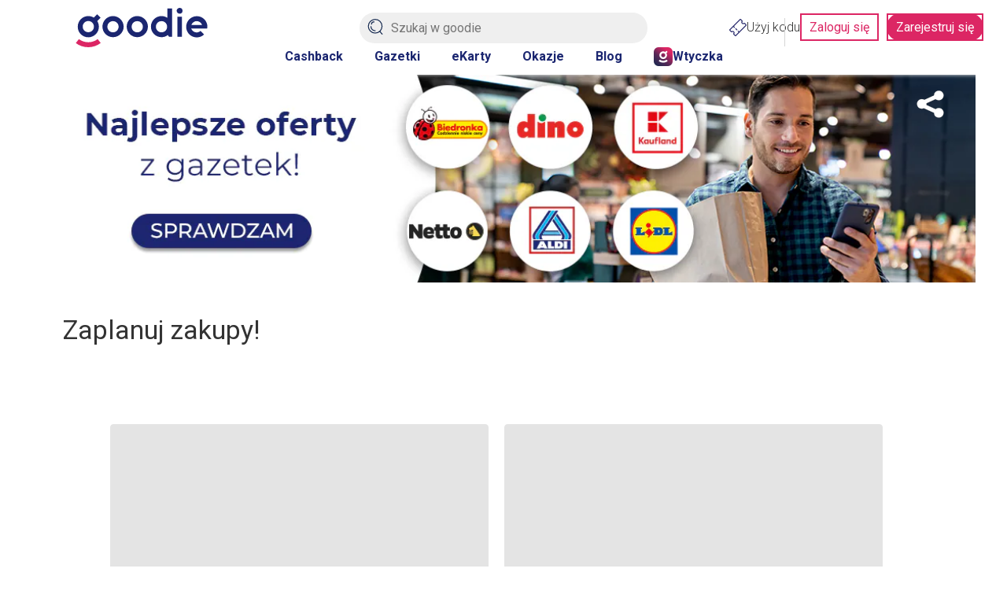

--- FILE ---
content_type: text/html; charset=utf-8
request_url: https://goodie.pl/kategoria/3755b8fe-af68-42a3-9eed-75bf8154e32f
body_size: 16968
content:

<!DOCTYPE html>
<html lang="pl" prefix="og: http://ogp.me/ns# fb: http://ogp.me/ns/fb#">
<head>
    <link href="https://fonts.googleapis.com/css2?family=Roboto:ital,wdth,wght@0,75..100,100..900;1,75..100,100..900&display=swap" rel="stylesheet" crossorigin="anonymous" nonce="YoX5vLnmLZoIp2ixEJqZp6B97eEvZPIltuMCs5G2DNY=">
    <link rel="preconnect" crossorigin href="//images.goodie.pl">
    <link rel="preconnect" crossorigin href="//assets.goodie.pl">
    <script nomodule>if (window.location.href.indexOf("/przegladarka/nieobslugiwana") < 0) window.location.href = "/przegladarka/nieobslugiwana";</script>
    <script type="text/javascript" nonce="YoX5vLnmLZoIp2ixEJqZp6B97eEvZPIltuMCs5G2DNY=">(function(){function i(e){if(!window.frames[e]){if(document.body&&document.body.firstChild){var t=document.body;var n=document.createElement("iframe");n.style.display="none";n.name=e;n.title=e;t.insertBefore(n,t.firstChild)}else{setTimeout(function(){i(e)},5)}}}function e(n,o,r,f,s){function e(e,t,n,i){if(typeof n!=="function"){return}if(!window[o]){window[o]=[]}var a=false;if(s){a=s(e,i,n)}if(!a){window[o].push({command:e,version:t,callback:n,parameter:i})}}e.stub=true;e.stubVersion=2;function t(i){if(!window[n]||window[n].stub!==true){return}if(!i.data){return}var a=typeof i.data==="string";var e;try{e=a?JSON.parse(i.data):i.data}catch(t){return}if(e[r]){var o=e[r];window[n](o.command,o.version,function(e,t){var n={};n[f]={returnValue:e,success:t,callId:o.callId};if(i.source){i.source.postMessage(a?JSON.stringify(n):n,"*")}},o.parameter)}}if(typeof window[n]!=="function"){window[n]=e;if(window.addEventListener){window.addEventListener("message",t,false)}else{window.attachEvent("onmessage",t)}}}e("__tcfapi","__tcfapiBuffer","__tcfapiCall","__tcfapiReturn");i("__tcfapiLocator")})();</script>
    <script type="text/javascript" nonce="YoX5vLnmLZoIp2ixEJqZp6B97eEvZPIltuMCs5G2DNY=">(function () { (function (e, i, o) { var n = document.createElement("link"); n.rel = "preconnect"; n.as = "script"; var t = document.createElement("link"); t.rel = "dns-prefetch"; t.as = "script"; var r = document.createElement("script"); r.id = "spcloader"; r.type = "text/javascript"; r.nonce = 'YoX5vLnmLZoIp2ixEJqZp6B97eEvZPIltuMCs5G2DNY='; r["async"] = true; r.charset = "utf-8"; window.didomiConfig = window.didomiConfig || {}; window.didomiConfig.sdkPath = window.didomiConfig.sdkPath || o || "https://sdk.privacy-center.org/"; const d = window.didomiConfig.sdkPath; var a = d + e + "/loader.js?target_type=notice&target=" + i; if (window.didomiConfig && window.didomiConfig.user) { var c = window.didomiConfig.user; var s = c.country; var f = c.region; if (s) { a = a + "&country=" + s; if (f) { a = a + "&region=" + f } } } n.href = d; t.href = d; r.src = a;  var m = document.getElementsByTagName("script")[0]; m.parentNode.insertBefore(n, m); m.parentNode.insertBefore(t, m); m.parentNode.insertBefore(r, m) })('d2bc098f-ed60-4934-8875-2b0c239ea7df', '2reA3XAU') })();</script>
        <script nonce="YoX5vLnmLZoIp2ixEJqZp6B97eEvZPIltuMCs5G2DNY=">
        window.dataLayer = window.dataLayer || []; window.googletag = window.googletag || {}; googletag.cmd = googletag.cmd || []; googletag.cmd.push(function () { googletag.pubads().setForceSafeFrame(true); }); function gtag() { dataLayer.push(arguments); };
        gtag("set", { user_id: document.cookie.split('; ').find(function (row) { return row.startsWith('userId='); }).split('=')[1] });
        (function (w, d, s, l, i) { w[l] = w[l] || []; w[l].push({ 'gtm.start': new Date().getTime(), event: 'gtm.js' }); var f = d.getElementsByTagName(s)[0], j = d.createElement(s), dl = l != 'dataLayer' ? '&l=' + l : ''; j.async = true; j.src = 'https://www.googletagmanager.com/gtm.js?id=' + i + dl; var n = d.querySelector('[nonce]'); n && j.setAttribute('nonce', n.nonce || n.getAttribute('nonce')); f.parentNode.insertBefore(j, f); })(window, document, 'script', 'dataLayer', 'GTM-577Z5W8');
    </script>
    <link crossorigin="anonymous" async href="https://goodie.pl/dist/assets.bce46876379063dd55c3.css" nonce="YoX5vLnmLZoIp2ixEJqZp6B97eEvZPIltuMCs5G2DNY=" rel="stylesheet" type="text/css">
    <link crossorigin="anonymous" async href="https://goodie.pl/dist/MomentDetails.792728b7799544c1f806.css" nonce="YoX5vLnmLZoIp2ixEJqZp6B97eEvZPIltuMCs5G2DNY=" rel="stylesheet" type="text/css">
    <meta http-equiv="Content-Type" content="text/html; charset=utf-8">
    <meta name="viewport" content="width=device-width, initial-scale=1.0, user-scalable=no">
    <title>Wyprzedaże, kody, promocje i pomysły na prezenty na goodie</title>
    <meta property="og:url" content="https://goodie.pl/kategoria/3755b8fe-af68-42a3-9eed-75bf8154e32f?name=zaplanuj-zakupy">
    <meta property="og:title" content="Wyprzedaże, kody, promocje i pomysły na prezenty na goodie">
    <meta name="twitter:title" content="Wyprzedaże, kody, promocje i pomysły na prezenty na goodie">
    <meta property="og:description" content="Zaplanuj zakupy!: ">
    <meta name="twitter:description" content="Zaplanuj zakupy!: ">
    <meta name="description" content="Zaplanuj zakupy!: ">
    <meta property="og:image" content="https://images.goodie.pl/v3/L2V2ZW50cy1waWN0dXJlcy81MmZjMjAzNC1iOWZmLTRkY2YtYjA3MS02ZGYyYmI4MDBjMjIvMmJlMzVjNDQtOGYyNC00OTdmLWJlMTEtMTRjMjI3MmM4YjhiLmpwZWc">
    <meta name="og:image:secure_url" content="https://images.goodie.pl/v3/L2V2ZW50cy1waWN0dXJlcy81MmZjMjAzNC1iOWZmLTRkY2YtYjA3MS02ZGYyYmI4MDBjMjIvMmJlMzVjNDQtOGYyNC00OTdmLWJlMTEtMTRjMjI3MmM4YjhiLmpwZWc">
    <meta name="twitter:image" content="https://images.goodie.pl/v3/L2V2ZW50cy1waWN0dXJlcy81MmZjMjAzNC1iOWZmLTRkY2YtYjA3MS02ZGYyYmI4MDBjMjIvMmJlMzVjNDQtOGYyNC00OTdmLWJlMTEtMTRjMjI3MmM4YjhiLmpwZWc">
    <link rel="canonical" href="https://goodie.pl/kategoria/3755b8fe-af68-42a3-9eed-75bf8154e32f?name=zaplanuj-zakupy">
    <meta property="og:site_name" content="goodie.pl - zniżki i gazetki">
    <meta property="og:type" content="product.group">
    <meta property="og:locale" content="pl_PL">
    <meta property="fb:app_id" content="910833405714584">
    <meta name="twitter:site" content="https://www.twitter.com/bankmillennium_">
    <meta name="twitter:card" content="summary_large_image">
    <meta name="verification" content="cb8975e9e7b95ab3c855f49ef61fe48a">
    <meta name="OMG-Verify-V1" content="1171747-78c7ce5e-2c48-47fd-93de-6a14689a8245">
    <meta name="apple-itunes-app" content="app-id=1173816688">
    <link rel="chrome-webstore-item">
    
    <meta name="theme-color" content="#1B2670">
    <link rel="icon" href="https://goodie.pl/favicon.ico">
    <link rel="manifest" href="/manifest.webmanifest">
    <meta name="mobile-web-app-capable" content="yes">

    <link rel="apple-touch-icon" href="https://goodie.pl/favicon.ico">
    <meta name="apple-mobile-web-app-title" content="goodie.pl">
    <meta name="facebook-domain-verification" content="n9tklth5jh8eumb88t2lrv20ezacg9">
    <script type="application/ld+json" nonce="YoX5vLnmLZoIp2ixEJqZp6B97eEvZPIltuMCs5G2DNY=">
        {"@context": "http://schema.org",
        "@type": "WebSite",
        "url": "https://goodie.pl/kategoria/3755b8fe-af68-42a3-9eed-75bf8154e32f",
        "name": "Goodie.pl",
        "logo": "https://images.goodie.pl/assets/GoodieLogo.png",
        "sameAs": [
        "https://www.facebook.com/GoodiePolska/",
        "https://www.instagram.com/goodie.pl/",
        "https://pl.linkedin.com/company/goodie.pl",
        "https://www.youtube.com/channel/UCJZWVdMU6nihDFH62AOLOdg"
        ]}
    </script>
</head>
<body>
    <main id="main-container"><svg display="none"><symbol id="svgflame" viewBox="0 0 36 36"><circle fill="#dc2664" cx="18" cy="18" r="17"></circle><path fill="#fff" d="M15.98,7.18c.12,2.3-.57,3.65-2.07,6.46-.66,1.24-1.47,2.78-2.44,4.82-1.73,3.5-.93,7.72,1.96,10.34-1.73-7.88,3.43-10.93,3.49-10.96.14-.08.31-.08.45,0,.14.08.21.24.19.4-.15,2.7.55,5.38,1.98,7.67.84-.42,1.64-.91,2.4-1.47.13-.09.31-.11.45-.03.14.08.24.22.25.39-.09,1.33-.3,2.64-.63,3.93,1.57-1.62,2.71-3.61,3.29-5.8.43-2.43,0-4.93-1.19-7.08-.19,2.66-1.25,5.18-3.01,7.17-.16.17-.43.18-.6.03h0c-.17-.16-.2-.42-.05-.6.08-.09.14-.19.19-.29.29-.59.93-2.41.57-6.88-.36-3.37-2.28-6.38-5.19-8.11h-.02v.02Z"></path></symbol><symbol id="heartBorderSymbol" viewBox="0 0 24 24" stroke="currentColor" stroke-width="2" stroke-linecap="round" stroke-linejoin="round"><path d="M19 14c1.49-1.46 3-3.21 3-5.5A5.5 5.5 0 0 0 16.5 3c-1.76 0-3 .5-4.5 2-1.5-1.5-2.74-2-4.5-2A5.5 5.5 0 0 0 2 8.5c0 2.3 1.5 4.05 3 5.5l7 7Z"></path> </symbol><symbol id="likecounter" viewBox="0 0 22.48 21.77"><path d="M21.087 7.446a3.906 3.906 0 00-2.536-.945h-3.226V4.492A4.371 4.371 0 0013.712.734 4.828 4.828 0 009.755.209a1.631 1.631 0 00-1.142 1.555v3.523a2.371 2.371 0 01-1.149 1.97 5.227 5.227 0 01-1.02.564 2.4 2.4 0 00-1.3-.381H2.399a2.4 2.4 0 00-2.4 2.4v9.008a2.4 2.4 0 002.4 2.4h2.757a2.34 2.34 0 00.86-.16 3.91 3.91 0 002.211.685h8.629a4.872 4.872 0 002.728-.76 4.063 4.063 0 001.732-2.94l1.113-6.924a4.031 4.031 0 00-1.342-3.703zM2.4 19.423a.575.575 0 01-.576-.576V9.839a.578.578 0 01.576-.578h2.745a.559.559 0 01.265.068l-.2 10.075c-.017 0-.032.019-.051.019zm18.232-8.566l-1.12 6.953a2.278 2.278 0 01-.945 1.688 3.063 3.063 0 01-1.71.449H8.228a2.082 2.082 0 01-1.2-.425l.2-10.058a7.088 7.088 0 001.295-.729 4.176 4.176 0 001.909-3.45l-.131-3.34a2.98 2.98 0 012.33.255 2.679 2.679 0 01.87 2.291v3.831h5.048a2.079 2.079 0 011.351.508 2.2 2.2 0 01.73 2.027z"></path></symbol><symbol id="lksmbl" viewBox="0 0 50 47.24"><path d="M50 22.53v.07L47.1 41c-.51 4-3.23 6.23-7.66 6.23H18a6.12 6.12 0 0 1-3-.73V19.16c2.5-1.07 7.36-3.89 7.36-9.46V.93a.57.57 0 0 1 .41-.54A9.57 9.57 0 0 1 25.55 0a6.51 6.51 0 0 1 4 1.18c1.73 1.26 2.61 3.46 2.61 6.54v8.51h11.52a6.31 6.31 0 0 1 6.32 6.3Zm-40-3.3V46.3a2.57 2.57 0 0 1-.87.15h-6.4A2.73 2.73 0 0 1 0 43.72V21.81a2.73 2.73 0 0 1 2.73-2.73h6.35a2.61 2.61 0 0 1 .92.15Z"></path></symbol><symbol id="locationIconSymbol" viewBox="0 0 24 24" fill="none" stroke="currentColor" stroke-linecap="round" stroke-linejoin="round"><path d="M20 10c0 4.993-5.539 10.193-7.399 11.799a1 1 0 0 1-1.202 0C9.539 20.193 4 14.993 4 10a8 8 0 0 1 16 0"></path><circle cx="12" cy="10" r="3"></circle></symbol><symbol id="pencilsymbol" viewBox="0 0 20 20" stroke="#fff" fill="none" stroke-width="1.8"><path stroke-miterlimit="10" d="M9.71 3.9L3.9 9.71"></path><path d="M18.41 19.48a.94.94 0 001.07-1.07l-.17-4.61a1.23 1.23 0 00-.35-.64L6.76 1A1.46 1.46 0 004.7.92L.92 4.7A1.46 1.46 0 001 6.76L13.16 19a1.23 1.23 0 00.64.35z" stroke-linecap="round" stroke-linejoin="round"></path></symbol><symbol id="closeIconSlim" viewBox="0 0 50 50" stroke-linecap="round" stroke="currentColor"><path d="M46.92 47.17 2.73 2.98M46.92 2.98 2.73 47.17"></path></symbol><symbol id="loadingIcon" viewBox="0 0 100 100" stroke-width="12" fill="transparent"><circle r="20" cx="50" cy="50"></circle><circle r="45" cx="50" cy="50" stroke-dasharray="60 223" stroke="#DC2664"></circle></symbol><symbol id="search-v2" viewBox="0 0 50 50" stroke-width="3" fill="none" stroke="currentColor" stroke-linecap="round"><path d="M46.48,23.35A21.72,21.72,0,1,1,24.76,1.64,21.67,21.67,0,0,1,46.48,23.35Z"></path><line x1="46.95" y1="48.36" x2="39.4" y2="39.87"></line><path d="M24.76,37.74A13.45,13.45,0,0,1,11.31,24.29"></path><path d="M13,16.79a7.76,7.76,0,0,1,8.28-7.2"></path></symbol><symbol id="arrow-left" viewBox="0 0 24 24" fill="none" stroke="currentColor" stroke-linecap="round" stroke-linejoin="round"><path d="m12 19-7-7 7-7"></path><path d="M19 12H5"></path></symbol><symbol id="arrow-right" viewBox="0 0 24 24" fill="none" stroke="currentColor" stroke-linecap="round" stroke-linejoin="round"><path d="M5 12h14"></path><path d="m12 5 7 7-7 7"></path></symbol><symbol id="cashbackLabel" viewBox="0 0 192.3 192.3" fill="white"><circle cx="95.1" cy="95.9" r="92.5" fill="#dc2664"></circle><path d="M137.2 143.1A62.2 62.2 0 1 1 93.7 36.2v-3.9c-18 0-34.8 7.1-47.3 19.9a65.6 65.6 0 0 0 .6 92.9 66 66 0 0 0 45.1 19.4h1.6a65.8 65.8 0 0 0 66.1-66.1H156a62 62 0 0 1-18.8 44.7z"></path><path d="m142.7 70.1-13.1-5.3-4.2 10.3 19.9 8.1 10.3 4.2 1.8-4.4L168 57.2 157.7 53 153 64.5a58.6 58.6 0 0 0-45.4-34.1L106 41.9a47.3 47.3 0 0 1 36.7 28.2zM67.7 78.6c-2.3-1.2-5-1.8-8.1-1.8h-16v42.8H52v-15.1h7.4c4.9 0 8.7-1.2 11.4-3.6 2.7-2.4 4.1-5.7 4.1-9.9a14 14 0 0 0-1.9-7.4c-1.2-2.2-3-3.9-5.3-5zm-3 17.1c-1.2 1.1-2.9 1.6-5.1 1.6H52V83.9h7.7c2.1 0 3.7.7 4.9 2 1.2 1.3 1.8 3 1.8 5.1 0 2.1-.5 3.6-1.7 4.7z"></path><path d="M77.7 76.8 77.7 119.6 104.1 119.6 104.1 112.5 86.2 112.5 86.2 76.8z"></path><path d="M114.9 76.8 106.4 76.8 106.4 119.6 114.9 119.6 114.9 91.4 131.3 119.6 139.7 119.6 139.7 89.5 131.3 85.9 131.3 105z"></path></symbol><symbol id="chevron-right" viewBox="0 0 24 24" fill="none" stroke="currentColor" stroke-linecap="round" stroke-linejoin="round"><path d="m9 18 6-6-6-6"></path></symbol><symbol id="chevron-left" viewBox="0 0 24 24" fill="none" stroke="currentColor" stroke-linecap="round" stroke-linejoin="round"><path d="m15 18-6-6 6-6"></path></symbol><svg id="chevron-bottom" viewBox="0 0 24 24" fill="none" stroke="currentColor" stroke-linecap="round" stroke-linejoin="round"><path d="m6 9 6 6 6-6"></path></svg><svg id="chevron-up" viewBox="0 0 24 24" fill="none" stroke="currentColor" stroke-linecap="round" stroke-linejoin="round"><path d="m18 15-6-6-6 6"></path></svg></svg><div class="g-g6iff7"><header id="main-header" class="g-i632uy g-1kjhbd1 g-78zum5 g-dt5ytf g-7wzq59 g-1t7xab9 g-13vifvy g-h8yej3 g-dgp2vl g-1vjfegm"><div class="g-6s0dn4 g-rvj5dj g-8fetqu g-14z2lr0 g-1awghdy g-l65ztj g-1tu4anv g-18d9i69 g-ayvskk g-1nz53y6 g-889kno"><a aria-label="Homepage" i="hdr-logo" class="g-1a2a7pz g-18d9i69 g-1uhho1l g-1xpa7k g-exx8yu g-10wjd1d g-1h8jhrn g-1717udv" href="/"><svg viewBox="0 0 122.1 36.5" fill="#1B2670"><path d="M96.3 0c-.7 0-1.4.3-1.9.8-1.1 1.1-1.1 2.8 0 3.8.5.5 1.2.8 1.9.8A2.732 2.732 0 0 0 99 2.7 2.732 2.732 0 0 0 96.3 0zM89.4.6H85v8.7l-.3-.2c-1.6-1-3.4-1.5-5.2-1.5-5.4 0-9.8 4.4-9.8 9.8s4.4 9.8 9.8 9.8c2.1 0 4.1-.6 5.7-1.9l.2-.1 1.1 1.6h2.9V.6zm-9.9 22.1c-2.9 0-5.2-2.3-5.2-5.2 0-2.9 2.3-5.2 5.2-5.2 2.9 0 5.2 2.3 5.2 5.2.1 2.9-2.3 5.2-5.2 5.2zM11.6 27.3c5.4 0 9.8-4.4 9.8-9.8 0-1.8-.5-3.6-1.4-5.1l-.1-.1L23 9.1l-3.2-3.2L16.7 9h-.1c-1.5-.9-3.2-1.4-5-1.4-5.4 0-9.8 4.4-9.8 9.8-.1 5.5 4.3 9.9 9.8 9.9zm0-15.1c2.9 0 5.2 2.3 5.2 5.2 0 2.9-2.3 5.2-5.2 5.2-2.9 0-5.2-2.3-5.2-5.2-.1-2.8 2.3-5.2 5.2-5.2z"></path><path fill="#dc2664" d="M11.6 31.9c-3.2 0-6.2-1-8.7-2.9L0 32.6c3.3 2.6 7.3 3.9 11.6 3.9 4.2 0 8.2-1.4 11.5-3.9L20.3 29c-2.6 1.9-5.6 2.9-8.7 2.9z"></path><path d="M122.1 17.5c0-5.4-4.4-9.8-9.8-9.8s-9.9 4.4-9.9 9.9c0 5.4 4.4 9.8 9.8 9.8v.2-.2c2.6 0 5-1 6.8-2.7l-3.3-3.3c-1 .9-2.2 1.4-3.6 1.4-2.1 0-4.1-1.3-4.9-3.3l-.1-.3h14.7c.2-.6.3-1.2.3-1.7zm-14.8-1.7.1-.3c.8-2 2.7-3.2 4.8-3.2 2.1 0 4 1.3 4.8 3.2l.1.3h-9.8zM34.5 7.6c-5.4 0-9.8 4.4-9.8 9.8s4.4 9.8 9.8 9.8 9.9-4.4 9.9-9.8c-.1-5.4-4.5-9.8-9.9-9.8zm0 15.1c-2.9 0-5.2-2.3-5.2-5.2 0-2.9 2.3-5.2 5.2-5.2 2.9 0 5.2 2.3 5.2 5.2 0 2.9-2.4 5.2-5.2 5.2zM57 7.6c-5.4 0-9.8 4.4-9.8 9.8s4.4 9.8 9.8 9.8 9.9-4.4 9.9-9.8-4.5-9.8-9.9-9.8zm0 15.1c-2.9 0-5.2-2.3-5.2-5.2 0-2.9 2.3-5.2 5.2-5.2 2.9 0 5.2 2.3 5.2 5.2 0 2.9-2.3 5.2-5.2 5.2zM94.2 8.2h4.3v18.7h-4.3z"></path></svg></a><section class="g-1jchvi3 g-1fktn1f g-1n2onr6 g-c2edd0 g-1vjfegm"><form action="/szukaj" method="get"><img class="g-10l6tqk g-1i98vst g-93kpjw g-9jnqq0 g-1gqq2yf g-1ja2u2z g-47corl g-87ps6o" src="/dist/magnifier.svg" alt="Search"/><input class="g-9f619 g-h8yej3 g-i7gt7m g-wv4w4e g-1gyxf3g g-2cq3 g-ng3xce g-18o3ruo g-vwic5k g-c2edd0 g-1a2a7pz g-ggjnk3" name="search" type="text" enterKeyHint="search" placeholder="Szukaj w goodie" i="hdr-srchbar" value=""/><button type="submit" style="display:none"></button></form></section><div class="g-1iikomf g-5yr21d g-1n2onr6 g-1iyjqo2"><div class="g-6s0dn4 g-78zum5 g-14n5cft g-5yr21d g-13a6bvl g-1n2onr6 g-2b8uid g-ebhuq6 g-h8yej3"><a i="hdr-rdmcode" class="g-6s0dn4 g-1a2a7pz g-18d9i69 g-1uhho1l g-1xpa7k g-exx8yu g-c26acl g-1525slw g-3nfvp2 g-1a02dak g-1iikomf g-168krhr g-3daaew" href="/kody"><img src="/dist/coupon.svg" alt="Kody" height="22" width="22"/>Użyj kodu</a><div class="g-1n2onr6 g-q02vq4 g-rreuzn g-23x4mj g-hq5o37 g-1cpjm7i g-wohb4d g-9s7pda g-5rtmph g-damo g-1hmns74 g-1y3wzot"><a i="hdr-login" class="g-jd99r7 g-b6y1gh g-zjdfhv g-3j6sd6 g-aatb59 g-1i26bkl g-1kuoh5s g-i632uy g-bjt3a7 g-12w6abq g-tdn0wm g-1jchvi3 g-w8g8rl g-5n81io g-gvugws g-3a2mk6 g-o1l8bm g-1u7k74 g-1r1vuz7 g-f1a5up g-1rv2okx" href="#zaloguj" rel="nofollow noopener noreferrer">Zaloguj się</a><a i="hdr-rgr" class="g-jd99r7 g-b6y1gh g-zjdfhv g-3j6sd6 g-aatb59 g-1i26bkl g-1kuoh5s g-ls6lqc g-bjt3a7 g-13j0vzw g-tdn0wm g-1jchvi3 g-w8g8rl g-5n81io g-gvugws g-3a2mk6 g-o1l8bm g-1u7k74 g-1r1vuz7 g-f1a5up g-1rv2okx" href="#rejestracja" rel="nofollow noopener noreferrer">Zarejestruj się</a></div></div></div></div><nav class="g-4wlwqd g-hfbhpw g-rvj5dj g-1mt6kc2 g-1mt1orb g-7k18q3 g-1n2onr6 g-kcv6ua g-1rohswg g-1q5hf6d g-at24cr g-8x9d4c g-ack27t g-dj266r g-193iq5w g-14aock7 g-10wlt62 g-18d9i69 g-8a000d g-y672u3 g-exx8yu g-fk6m8"><a i="hdr-cb" class="g-1uhho1l g-1xpa7k g-exx8yu g-1ghz6dp g-2u8bby g-c342km g-1hl2dhg g-ob6gu7 g-1plam1w g-1jchvi3 g-1xlr1w8 g-1n2onr6 g-1hdbdi8 g-1d8287x g-swevyt g-16stqrj g-1ofybna g-1q0q8m5 g-2x41l1 g-w8g8rl" href="/cashback">Cashback</a><a i="hdr-flyers" class="g-1uhho1l g-1xpa7k g-exx8yu g-1ghz6dp g-2u8bby g-c342km g-1hl2dhg g-ob6gu7 g-1plam1w g-1jchvi3 g-1xlr1w8 g-1n2onr6 g-1hdbdi8 g-1d8287x g-swevyt g-16stqrj g-1ofybna g-1q0q8m5 g-2x41l1 g-w8g8rl" href="/gazetki">Gazetki</a><a i="hdr-ecards" class="g-1uhho1l g-1xpa7k g-exx8yu g-1ghz6dp g-2u8bby g-c342km g-1hl2dhg g-ob6gu7 g-1plam1w g-1jchvi3 g-1xlr1w8 g-1n2onr6 g-1hdbdi8 g-1d8287x g-swevyt g-16stqrj g-1ofybna g-1q0q8m5 g-2x41l1 g-w8g8rl" href="/#eKartyGoodie">eKarty</a><a i="hdr-occasions" class="g-1uhho1l g-1xpa7k g-exx8yu g-1ghz6dp g-2u8bby g-c342km g-1hl2dhg g-ob6gu7 g-1plam1w g-1jchvi3 g-1xlr1w8 g-1n2onr6 g-1hdbdi8 g-1d8287x g-swevyt g-16stqrj g-1ofybna g-1q0q8m5 g-2x41l1 g-w8g8rl" href="/okazje">Okazje</a><a i="hdr-blog" class="g-1uhho1l g-1xpa7k g-exx8yu g-1ghz6dp g-2u8bby g-c342km g-1hl2dhg g-ob6gu7 g-1plam1w g-1jchvi3 g-1xlr1w8 g-1n2onr6 g-1hdbdi8 g-1d8287x g-swevyt g-16stqrj g-1ofybna g-1q0q8m5 g-2x41l1 g-w8g8rl" href="/blog">Blog</a><a i="hdr-plgn" class="g-168krhr g-c26acl g-6s0dn4 g-3nfvp2 g-1uhho1l g-1xpa7k g-exx8yu g-1ghz6dp g-2u8bby g-c342km g-1hl2dhg g-ob6gu7 g-1plam1w g-1jchvi3 g-1xlr1w8 g-1n2onr6 g-1hdbdi8 g-1d8287x g-swevyt g-16stqrj g-1ofybna g-1q0q8m5 g-2x41l1 g-w8g8rl" href="/wtyczka"><img height="24" width="24" src="/dist/goodie-square-icon.svg" alt="Wtyczka"/>Wtyczka</a></nav><div id="searchNavigation" class="g-1lliihq g-jl7jj"></div></header><div class="g-17dzmu4 g-16dsc37"><!--$--><div class="b9"><div class="jq"><div class="jr m"><button class="g-10l6tqk g-3m8u43 g-bfld5i g-mhk92p" type="button"><img class="g-1s1d1n7 g-1dyofft g-xymvpz g-1n7h9c3 g-15jw6bp" src="https://assets.goodie.pl/common/Share.svg" alt="Share Icon"/></button><div class="js"></div></div><img class="hn" src="https://images.goodie.pl/v3/L2V2ZW50cy1waWN0dXJlcy81MmZjMjAzNC1iOWZmLTRkY2YtYjA3MS02ZGYyYmI4MDBjMjIvMmJlMzVjNDQtOGYyNC00OTdmLWJlMTEtMTRjMjI3MmM4YjhiLmpwZWc?f=webp" alt="Zaplanuj zakupy!"/><div class="g-5yr21d g-1a3suyf g-lwe25w g-1gvveh1 g-1ixlatq g-xo9iuw g-1034ss7 g-1q0qwjn g-p30fuq"><h1>Zaplanuj zakupy!</h1><div class="g"></div></div></div><div class="m"><div class="ba ce"><div class="g-5yr21d g-f26uyk g-1n2onr6"><button class="g-d9hi g-1fgtraw g-byyjgo g-1o7uuvo g-10l6tqk g-vlca1e g-wa60dl g-1cb1t30 g-2ortz2 g-npuxes g-17qrhd0 g-gd8bvy g-1vjfegm g-u96u03" type="button" disabled="" aria-label="scroll-left"><svg><use xlink:href="#chevron-left"></use></svg></button><ol class="g-rvj5dj g-1c1vhfx g-b0wf8z g-1mt1orb g-7k18q3 g-5yr21d g-1ghz6dp g-14aock7 g-10wlt62 g-1n2onr6 g-19t6zge g-1rohswg g-h8yej3 g-1q5hf6d g-fk6m8" style="--x-gridAutoColumns:calc(50% - (20px - 1px))"><li class="g-1bhewko g-1fhr1tc"><div class="g-1cxicdj g-bn2byv g-1y0btm7 g-mkeg23 g-1heor9g g-1lliihq g-kpwil5 g-1b0wou9 g-54bzmm g-1cmybzf g-1keldhk g-b3r6kr g-1717udv g-1n2onr6 g-bnuqdu"></div></li><li class="g-1bhewko g-1fhr1tc"><div class="g-1cxicdj g-bn2byv g-1y0btm7 g-mkeg23 g-1heor9g g-1lliihq g-kpwil5 g-1b0wou9 g-54bzmm g-1cmybzf g-1keldhk g-b3r6kr g-1717udv g-1n2onr6 g-bnuqdu"></div></li></ol><button class="g-d9hi g-1fgtraw g-byyjgo g-1o7uuvo g-10l6tqk g-vlca1e g-wa60dl g-1cb1t30 g-2ortz2 g-npuxes g-17qrhd0 g-gd8bvy g-1vjfegm g-3m8u43" type="button" aria-label="scroll-right"><svg><use xlink:href="#chevron-right"></use></svg></button></div></div></div></div><!--/$--></div><hr class="g-etnvcm g-13fuv20 g-178xt8z g-9f619 g-qtp20y g-jdnhkh g-rxpjvj g-1rea2x4 g-dj266r"/><footer class="g-mj0dv5 g-nk62rs g-scown6 g-w30hrb g-yi6m4r g-2b8uid"><nav class="g-rvj5dj g-1h4iudz g-14vnb04 g-dpxx8g"><ul class="g-78zum5 g-8xbmem g-dt5ytf g-1fktn1f"><li><a class="g-1a2a7pz g-18d9i69 g-1uhho1l g-1xpa7k g-exx8yu g-xh5fs0 g-117nqv4 g-1n2onr6 g-n80e1m g-2t0jln g-13cdqir g-5dw8ph g-hq5o37 g-1cpjm7i g-uuc98b g-1wlytlt g-1hmns74 g-1e8txe g-1du1w5e g-1hu8v7x g-y5ulmt g-119n3hw g-1rmj1tg g-kpwil5" href="https://goodie.pl/gazetki">Gazetki promocyjne</a></li><li><a class="g-1a2a7pz g-18d9i69 g-1uhho1l g-1xpa7k g-exx8yu g-d9hi g-1180n50 g-kpwil5" href="https://goodie.pl/marka/biedronka/gazetka-promocyjna">Gazetka Biedronka</a></li><li><a class="g-1a2a7pz g-18d9i69 g-1uhho1l g-1xpa7k g-exx8yu g-d9hi g-1180n50 g-kpwil5" href="https://goodie.pl/marka/lidl/gazetka-promocyjna">Gazetka Lidl</a></li><li><a class="g-1a2a7pz g-18d9i69 g-1uhho1l g-1xpa7k g-exx8yu g-d9hi g-1180n50 g-kpwil5" href="https://goodie.pl/marka/pepco/gazetka-promocyjna">Gazetka Pepco</a></li><li><a class="g-1a2a7pz g-18d9i69 g-1uhho1l g-1xpa7k g-exx8yu g-d9hi g-1180n50 g-kpwil5" href="https://goodie.pl/marka/kaufland/gazetka-promocyjna">Gazetka Kaufland</a></li><li><a class="g-1a2a7pz g-18d9i69 g-1uhho1l g-1xpa7k g-exx8yu g-d9hi g-1180n50 g-kpwil5" href="https://goodie.pl/marka/auchan/gazetka-promocyjna">Gazetka Auchan</a></li><li><a class="g-1a2a7pz g-18d9i69 g-1uhho1l g-1xpa7k g-exx8yu g-d9hi g-1180n50 g-kpwil5" href="https://goodie.pl/marka/netto/gazetka-promocyjna">Gazetka Netto</a></li><li><a class="g-1a2a7pz g-18d9i69 g-1uhho1l g-1xpa7k g-exx8yu g-d9hi g-1180n50 g-kpwil5" href="/marka/rossmann/gazetka-promocyjna">Gazetka Rossmann</a></li></ul><ul class="g-78zum5 g-8xbmem g-dt5ytf g-1fktn1f"><li><a class="g-1a2a7pz g-18d9i69 g-1uhho1l g-1xpa7k g-exx8yu g-xh5fs0 g-117nqv4 g-1n2onr6 g-n80e1m g-2t0jln g-13cdqir g-5dw8ph g-hq5o37 g-1cpjm7i g-uuc98b g-1wlytlt g-1hmns74 g-1e8txe g-1du1w5e g-1hu8v7x g-y5ulmt g-119n3hw g-1rmj1tg g-kpwil5" href="https://goodie.pl/okazje">Kupony rabatowe</a></li><li><a class="g-1a2a7pz g-18d9i69 g-1uhho1l g-1xpa7k g-exx8yu g-d9hi g-1180n50 g-kpwil5" href="https://goodie.pl/marka/burger-king">Burger King kupony</a></li><li><a class="g-1a2a7pz g-18d9i69 g-1uhho1l g-1xpa7k g-exx8yu g-d9hi g-1180n50 g-kpwil5" href="https://goodie.pl/marka/mcdonald&#x27;s">McDonald&#x27;s kupony</a></li><li><a class="g-1a2a7pz g-18d9i69 g-1uhho1l g-1xpa7k g-exx8yu g-d9hi g-1180n50 g-kpwil5" href="https://goodie.pl/marka/max-premium-burgers">Max Burgers kupony</a></li><li><a class="g-1a2a7pz g-18d9i69 g-1uhho1l g-1xpa7k g-exx8yu g-d9hi g-1180n50 g-kpwil5" href="https://goodie.pl/marka/kebab-king">Kebab King kupony</a></li><li><a class="g-1a2a7pz g-18d9i69 g-1uhho1l g-1xpa7k g-exx8yu g-d9hi g-1180n50 g-kpwil5" href="https://goodie.pl/marka/salad-story">Salad story kupony</a></li><li><a class="g-1a2a7pz g-18d9i69 g-1uhho1l g-1xpa7k g-exx8yu g-d9hi g-1180n50 g-kpwil5" href="https://goodie.pl/marka/starbucks">Starbucks kupony</a></li><li><a class="g-1a2a7pz g-18d9i69 g-1uhho1l g-1xpa7k g-exx8yu g-d9hi g-1180n50 g-kpwil5" href="https://goodie.pl/marka/kfc">KFC kupony</a></li></ul><ul class="g-78zum5 g-8xbmem g-dt5ytf g-1fktn1f"><li><a class="g-1a2a7pz g-18d9i69 g-1uhho1l g-1xpa7k g-exx8yu g-xh5fs0 g-117nqv4 g-1n2onr6 g-n80e1m g-2t0jln g-13cdqir g-5dw8ph g-hq5o37 g-1cpjm7i g-uuc98b g-1wlytlt g-1hmns74 g-1e8txe g-1du1w5e g-1hu8v7x g-y5ulmt g-119n3hw g-1rmj1tg g-kpwil5" href="https://goodie.pl/cashback">Cashback</a></li><li><a class="g-1a2a7pz g-18d9i69 g-1uhho1l g-1xpa7k g-exx8yu g-d9hi g-1180n50 g-kpwil5" href="https://goodie.pl/marka/allegro">Allegro cashback</a></li><li><a class="g-1a2a7pz g-18d9i69 g-1uhho1l g-1xpa7k g-exx8yu g-d9hi g-1180n50 g-kpwil5" href="https://goodie.pl/marka/aliexpress">Aliexpress cashback</a></li><li><a class="g-1a2a7pz g-18d9i69 g-1uhho1l g-1xpa7k g-exx8yu g-d9hi g-1180n50 g-kpwil5" href="https://goodie.pl/marka/lidl">Lidl cashback</a></li><li><a class="g-1a2a7pz g-18d9i69 g-1uhho1l g-1xpa7k g-exx8yu g-d9hi g-1180n50 g-kpwil5" href="https://goodie.pl/marka/empik">Empik cashback</a></li><li><a class="g-1a2a7pz g-18d9i69 g-1uhho1l g-1xpa7k g-exx8yu g-d9hi g-1180n50 g-kpwil5" href="https://goodie.pl/marka/rtv-euro-agd">Euro RTV AGD cashback</a></li><li><a class="g-1a2a7pz g-18d9i69 g-1uhho1l g-1xpa7k g-exx8yu g-d9hi g-1180n50 g-kpwil5" href="https://goodie.pl/marka/media-expert">Media expert cashback</a></li><li><a class="g-1a2a7pz g-18d9i69 g-1uhho1l g-1xpa7k g-exx8yu g-d9hi g-1180n50 g-kpwil5" href="https://goodie.pl/wtyczka">Wtyczka cashback</a></li></ul><ul class="g-78zum5 g-8xbmem g-dt5ytf g-1fktn1f"><li><a class="g-1a2a7pz g-18d9i69 g-1uhho1l g-1xpa7k g-exx8yu g-xh5fs0 g-117nqv4 g-1n2onr6 g-n80e1m g-2t0jln g-13cdqir g-5dw8ph g-hq5o37 g-1cpjm7i g-uuc98b g-1wlytlt g-1hmns74 g-1e8txe g-1du1w5e g-1hu8v7x g-y5ulmt g-119n3hw g-1rmj1tg g-kpwil5" href="/marki">Sklepy</a></li><li><a class="g-1a2a7pz g-18d9i69 g-1uhho1l g-1xpa7k g-exx8yu g-d9hi g-1180n50 g-kpwil5" href="https://goodie.pl/centra-handlowe">Galerie</a></li><li><a class="g-1a2a7pz g-18d9i69 g-1uhho1l g-1xpa7k g-exx8yu g-d9hi g-1180n50 g-kpwil5" href="/marka/biedronka">Biedronka</a></li><li><a class="g-1a2a7pz g-18d9i69 g-1uhho1l g-1xpa7k g-exx8yu g-d9hi g-1180n50 g-kpwil5" href="/marka/lidl">Lidl</a></li><li><a class="g-1a2a7pz g-18d9i69 g-1uhho1l g-1xpa7k g-exx8yu g-d9hi g-1180n50 g-kpwil5" href="/marka/allegro">Allegro</a></li><li><a class="g-1a2a7pz g-18d9i69 g-1uhho1l g-1xpa7k g-exx8yu g-d9hi g-1180n50 g-kpwil5" href="/marka/kaufland">Kaufland</a></li><li><a class="g-1a2a7pz g-18d9i69 g-1uhho1l g-1xpa7k g-exx8yu g-d9hi g-1180n50 g-kpwil5" href="/marka/pepco">Pepco</a></li><li><a class="g-1a2a7pz g-18d9i69 g-1uhho1l g-1xpa7k g-exx8yu g-d9hi g-1180n50 g-kpwil5" href="/marka/rossmann">Rossmann</a></li></ul><ul class="g-78zum5 g-8xbmem g-dt5ytf g-1fktn1f"><li><a class="g-1a2a7pz g-18d9i69 g-1uhho1l g-1xpa7k g-exx8yu g-xh5fs0 g-117nqv4 g-1n2onr6 g-n80e1m g-2t0jln g-13cdqir g-5dw8ph g-hq5o37 g-1cpjm7i g-uuc98b g-1wlytlt g-1hmns74 g-1e8txe g-1du1w5e g-1hu8v7x g-y5ulmt g-119n3hw g-1rmj1tg g-kpwil5" href="https://www.bankmillennium.pl/" target="_blank" rel="nofollow noopener noreferrer">Bank Millennium</a></li><li><a class="g-1a2a7pz g-18d9i69 g-1uhho1l g-1xpa7k g-exx8yu g-d9hi g-1180n50 g-kpwil5" href="https://www.bankmillennium.pl/klienci-indywidualni/konta-osobiste" target="_blank" rel="nofollow noopener noreferrer">Konto bankowe</a></li><li><a class="g-1a2a7pz g-18d9i69 g-1uhho1l g-1xpa7k g-exx8yu g-d9hi g-1180n50 g-kpwil5" href="https://www.bankmillennium.pl/biznes/rachunki-biezace/konto-moj-biznes" target="_blank" rel="nofollow noopener noreferrer">Konto firmowe</a></li><li><a class="g-1a2a7pz g-18d9i69 g-1uhho1l g-1xpa7k g-exx8yu g-d9hi g-1180n50 g-kpwil5" href="https://www.bankmillennium.pl/klienci-indywidualni/pozyczki/pozyczka-gotowkowa" target="_blank" rel="nofollow noopener noreferrer">Kredyt gotówkowy</a></li><li><a class="g-1a2a7pz g-18d9i69 g-1uhho1l g-1xpa7k g-exx8yu g-d9hi g-1180n50 g-kpwil5" href="https://www.bankmillennium.pl/klienci-indywidualni/karty-platnicze/karty-kredytowe/millennium-impresja" target="_blank" rel="nofollow noopener noreferrer">Karta kredytowa</a></li><li><a class="g-1a2a7pz g-18d9i69 g-1uhho1l g-1xpa7k g-exx8yu g-d9hi g-1180n50 g-kpwil5" href="https://www.bankmillennium.pl/biznes/produkty/terminale-platnicze" target="_blank" rel="nofollow noopener noreferrer">Terminale płatnicze</a></li><li><a class="g-1a2a7pz g-18d9i69 g-1uhho1l g-1xpa7k g-exx8yu g-d9hi g-1180n50 g-kpwil5" href="https://www.bankmillennium.pl/klienci-indywidualni/kredyty-hipoteczne/kredyt-hipoteczny" target="_blank" rel="nofollow noopener noreferrer">Kredyt hipoteczny</a></li><li><a class="g-1a2a7pz g-18d9i69 g-1uhho1l g-1xpa7k g-exx8yu g-d9hi g-1180n50 g-kpwil5" href="https://www.bankmillennium.pl/klienci-indywidualni/pozyczki/pozyczka-online" target="_blank" rel="nofollow noopener noreferrer">Pożyczka online</a></li></ul></nav><hr class="g-etnvcm g-13fuv20 g-178xt8z g-9f619 g-qtp20y g-jdnhkh g-rxpjvj g-1rea2x4"/><p class="g-1ghz6dp g-1717udv g-d9hi g-o1l8bm g-5ftkge g-132q4wb g-kpwil5"><b>goodie</b> to nowoczesna, przyjazna i bezpłatna aplikacja mobilna oraz platforma internetowa, w której znajdziesz zawsze aktualne kody rabatowe, najnowsze gazetki Twoich ulubionych sklepów, atrakcyjne oferty cashback, zniżki, kupony promocyjne i wyprzedaże. Aplikacja goodie pomoże Ci również w trakcie zakupów oferując listy zakupowe, programy lojalnościowe czy możliwość wirtualizacji kart lojalnościowych. goodie - mądry sposób na zakupy!</p><hr class="g-etnvcm g-13fuv20 g-178xt8z g-9f619 g-qtp20y g-jdnhkh g-rxpjvj g-1rea2x4"/><div class="g-6s0dn4 g-78zum5 g-8fetqu g-13a6bvl"><div class="g-1iyjqo2 g-ettwda g-9ek82g g-dpxx8g"><a class="g-1jchvi3 g-1evy7pa g-exx8yu g-18d9i69 g-1q13et5 g-1c0nefy" href="https://play.google.com/store/apps/details?id=pl.goodie.prd&amp;referrer=utm_source%3Dgoodie%26utm_medium%3Dgoodie_footer" target="_blank" rel="nofollow noopener noreferrer"><picture><source type="image/avif" srcSet="https://images.goodie.pl/v3/L2dvb2RpZS1hc3NldHMvbW9iaWxlX3N0b3JlL2dvb2dsZV9wbGF5LnBuZw0K?&amp;f=avif"/><source type="image/webp" srcSet="https://images.goodie.pl/v3/L2dvb2RpZS1hc3NldHMvbW9iaWxlX3N0b3JlL2dvb2dsZV9wbGF5LnBuZw0K?&amp;f=webp"/><img loading="lazy" class="g-19kjcj4 g-193iq5w g-5yr21d" alt="Logo Google Play" src="https://images.goodie.pl/v3/L2dvb2RpZS1hc3NldHMvbW9iaWxlX3N0b3JlL2dvb2dsZV9wbGF5LnBuZw0K"/></picture></a><a class="g-1jchvi3 g-1evy7pa g-exx8yu g-18d9i69 g-1q13et5 g-1c0nefy" href="https://apps.apple.com/pl/app/goodie-gazetki-promocje/id1173816688?pt=118456293&amp;ct=goodie_footer&amp;mt=8" target="_blank" rel="nofollow noopener noreferrer"><picture><source type="image/avif" srcSet="https://images.goodie.pl/v3/L2dvb2RpZS1hc3NldHMvbW9iaWxlX3N0b3JlL2FwcF9zdG9yZS5wbmc?&amp;f=avif"/><source type="image/webp" srcSet="https://images.goodie.pl/v3/L2dvb2RpZS1hc3NldHMvbW9iaWxlX3N0b3JlL2FwcF9zdG9yZS5wbmc?&amp;f=webp"/><img loading="lazy" class="g-19kjcj4 g-193iq5w g-5yr21d" alt="Logo App Store" src="https://images.goodie.pl/v3/L2dvb2RpZS1hc3NldHMvbW9iaWxlX3N0b3JlL2FwcF9zdG9yZS5wbmc"/></picture></a></div><div class="g-78zum5 g-14yy4lh"><a class="g-1jchvi3 g-1evy7pa g-w8g8rl g-5n81io g-gvugws g-3a2mk6 g-78zum5 g-6s0dn4 g-l56j7k g-k4r5gt g-16k5mxp g-b6jucv g-9r2w2z g-1y0btm7 g-9r1u3d g-t35auj g-1717udv g-f3bzfv g-1irtcj1" style="--x-folpp:#9b36b7;--x-1l65iva:#9b36b7" href="https://www.instagram.com/goodie.pl/" target="_blank" rel="nofollow noopener noreferrer"><svg class="g-q9tboe g-t83vpd" viewBox="0 0 24 24"><path d="M12 0C8.74 0 8.333.015 7.053.072 5.775.132 4.905.333 4.14.63c-.789.306-1.459.717-2.126 1.384S.935 3.35.63 4.14C.333 4.905.131 5.775.072 7.053.012 8.333 0 8.74 0 12s.015 3.667.072 4.947c.06 1.277.261 2.148.558 2.913a5.885 5.885 0 001.384 2.126A5.868 5.868 0 004.14 23.37c.766.296 1.636.499 2.913.558C8.333 23.988 8.74 24 12 24s3.667-.015 4.947-.072c1.277-.06 2.148-.262 2.913-.558a5.898 5.898 0 002.126-1.384 5.86 5.86 0 001.384-2.126c.296-.765.499-1.636.558-2.913.06-1.28.072-1.687.072-4.947s-.015-3.667-.072-4.947c-.06-1.277-.262-2.149-.558-2.913a5.89 5.89 0 00-1.384-2.126A5.847 5.847 0 0019.86.63c-.765-.297-1.636-.499-2.913-.558C15.667.012 15.26 0 12 0zm0 2.16c3.203 0 3.585.016 4.85.071 1.17.055 1.805.249 2.227.415.562.217.96.477 1.382.896.419.42.679.819.896 1.381.164.422.36 1.057.413 2.227.057 1.266.07 1.646.07 4.85s-.015 3.585-.074 4.85c-.061 1.17-.256 1.805-.421 2.227a3.81 3.81 0 01-.899 1.382 3.744 3.744 0 01-1.38.896c-.42.164-1.065.36-2.235.413-1.274.057-1.649.07-4.859.07-3.211 0-3.586-.015-4.859-.074-1.171-.061-1.816-.256-2.236-.421a3.716 3.716 0 01-1.379-.899 3.644 3.644 0 01-.9-1.38c-.165-.42-.359-1.065-.42-2.235-.045-1.26-.061-1.649-.061-4.844 0-3.196.016-3.586.061-4.861.061-1.17.255-1.814.42-2.234.21-.57.479-.96.9-1.381.419-.419.81-.689 1.379-.898.42-.166 1.051-.361 2.221-.421 1.275-.045 1.65-.06 4.859-.06l.045.03zm0 3.678a6.162 6.162 0 100 12.324 6.162 6.162 0 100-12.324zM12 16c-2.21 0-4-1.79-4-4s1.79-4 4-4 4 1.79 4 4-1.79 4-4 4zm7.846-10.405a1.441 1.441 0 01-2.88 0 1.44 1.44 0 012.88 0z"></path></svg></a><a class="g-1jchvi3 g-1evy7pa g-w8g8rl g-5n81io g-gvugws g-3a2mk6 g-78zum5 g-6s0dn4 g-l56j7k g-k4r5gt g-16k5mxp g-b6jucv g-9r2w2z g-1y0btm7 g-9r1u3d g-t35auj g-1717udv g-f3bzfv g-1irtcj1" style="--x-folpp:#1877f2;--x-1l65iva:#1877f2" href="https://www.facebook.com/GoodiePolska/" target="_blank" rel="nofollow noopener noreferrer"><svg class="g-q9tboe g-t83vpd" viewBox="0 0 24 24"><path d="M24 12.073c0-6.627-5.373-12-12-12s-12 5.373-12 12c0 5.99 4.388 10.954 10.125 11.854v-8.385H7.078v-3.47h3.047V9.43c0-3.007 1.792-4.669 4.533-4.669 1.312 0 2.686.235 2.686.235v2.953H15.83c-1.491 0-1.956.925-1.956 1.874v2.25h3.328l-.532 3.47h-2.796v8.385C19.612 23.027 24 18.062 24 12.073z"></path></svg></a><a class="g-1jchvi3 g-1evy7pa g-w8g8rl g-5n81io g-gvugws g-3a2mk6 g-78zum5 g-6s0dn4 g-l56j7k g-k4r5gt g-16k5mxp g-b6jucv g-9r2w2z g-1y0btm7 g-9r1u3d g-t35auj g-1717udv g-f3bzfv g-1irtcj1" style="--x-folpp:#ff0000;--x-1l65iva:#ff0000" href="https://www.youtube.com/channel/UCJZWVdMU6nihDFH62AOLOdg" target="_blank" rel="nofollow noopener noreferrer"><svg class="g-q9tboe g-t83vpd" viewBox="0 0 24 24"><path d="M23.498 6.186a3.016 3.016 0 00-2.122-2.136C19.505 3.545 12 3.545 12 3.545s-7.505 0-9.377.505A3.017 3.017 0 00.502 6.186C0 8.07 0 12 0 12s0 3.93.502 5.814a3.016 3.016 0 002.122 2.136c1.871.505 9.376.505 9.376.505s7.505 0 9.377-.505a3.015 3.015 0 002.122-2.136C24 15.93 24 12 24 12s0-3.93-.502-5.814zM9.545 15.568V8.432L15.818 12l-6.273 3.568z"></path></svg></a><a class="g-1jchvi3 g-1evy7pa g-w8g8rl g-5n81io g-gvugws g-3a2mk6 g-78zum5 g-6s0dn4 g-l56j7k g-k4r5gt g-16k5mxp g-b6jucv g-9r2w2z g-1y0btm7 g-9r1u3d g-t35auj g-1717udv g-f3bzfv g-1irtcj1" style="--x-folpp:#0a66c2;--x-1l65iva:#0a66c2" href="https://pl.linkedin.com/company/goodie.pl" target="_blank" rel="nofollow noopener noreferrer"><svg class="g-q9tboe g-t83vpd" viewBox="0 0 24 24"><path d="M20.447 20.452h-3.554v-5.569c0-1.328-.027-3.037-1.852-3.037-1.853 0-2.136 1.445-2.136 2.939v5.667H9.351V9h3.414v1.561h.046c.477-.9 1.637-1.85 3.37-1.85 3.601 0 4.267 2.37 4.267 5.455v6.286zM5.337 7.433a2.062 2.062 0 01-2.063-2.065 2.064 2.064 0 112.063 2.065zm1.782 13.019H3.555V9h3.564v11.452zM22.225 0H1.771C.792 0 0 .774 0 1.729v20.542C0 23.227.792 24 1.771 24h20.451C23.2 24 24 23.227 24 22.271V1.729C24 .774 23.2 0 22.222 0h.003z"></path></svg></a><a class="g-1jchvi3 g-1evy7pa g-w8g8rl g-5n81io g-gvugws g-3a2mk6 g-78zum5 g-6s0dn4 g-l56j7k g-k4r5gt g-16k5mxp g-b6jucv g-9r2w2z g-1y0btm7 g-9r1u3d g-t35auj g-1717udv g-f3bzfv g-1irtcj1" style="--x-folpp:#bd004f;--x-1l65iva:#bd004f" href="https://www.bankmillennium.pl/klienci-indywidualni" target="_blank" rel="nofollow noopener noreferrer"><svg class="g-q9tboe g-t83vpd" viewBox="0 0 24 24"><path d="M18.6 0H5.4C2.4 0 0 2.4 0 5.4v13.2c0 3 2.4 5.4 5.4 5.4h13.2c3 0 5.4-2.4 5.4-5.4V5.4c0-3-2.4-5.4-5.4-5.4zm-1.2 18.7s0-.7-.1-1.3l-1-8.2-3.8 9.7c-.8-.6-1.1-1.1-1.5-2.1L7.8 9.2l-1 7.3c-.1 1-.2 2.2-.2 2.2H5.2s.3-1.5.4-2.4l1-7.5c.2-1.7-.3-3-1.1-3.5-.6-.5-1.7-.5-1.7-.5s1.4-.1 1.9.1c1.2.2 2.6 1.1 3.5 3.4l3.2 7.5 2.8-7.2c.1-.4.3-.7.3-1.1h2.3s0 .7.1 1.1l1.1 8.3c.1.8.3 1.8.3 1.8h-1.9z"></path></svg></a></div><button type="submit" class="g-168krhr g-c26acl g-1a2a7pz g-w8g8rl g-5n81io g-gvugws g-3a2mk6 g-78zum5 g-6s0dn4 g-1vuma7e g-1jchvi3 g-o5v014 g-o1ph6p"><img class="g-lzyvqe g-1k2guae" src="[data-uri]" alt="English"/>English</button></div><hr class="g-etnvcm g-13fuv20 g-178xt8z g-9f619 g-qtp20y g-jdnhkh g-rxpjvj g-1rea2x4"/><nav class="g-78zum5 g-1a02dak g-8fetqu g-l56j7k"><a class="g-1a2a7pz g-1evy7pa g-w8g8rl g-5n81io g-gvugws g-3a2mk6 g-d9hi g-kpwil5 g-o1l8bm g-5xv0x7" href="/o-goodie">O goodie</a><a class="g-1a2a7pz g-1evy7pa g-w8g8rl g-5n81io g-gvugws g-3a2mk6 g-d9hi g-kpwil5 g-o1l8bm g-5xv0x7" href="/regulamin">Regulaminy</a><a class="g-1a2a7pz g-1evy7pa g-w8g8rl g-5n81io g-gvugws g-3a2mk6 g-d9hi g-kpwil5 g-o1l8bm g-5xv0x7" href="/ochrona-danych">Polityka prywatności</a><button class="g-1a2a7pz g-1evy7pa g-w8g8rl g-5n81io g-gvugws g-3a2mk6 g-d9hi g-kpwil5 g-o1l8bm g-5xv0x7">Ustawienia prywatności</button><a class="g-1a2a7pz g-1evy7pa g-w8g8rl g-5n81io g-gvugws g-3a2mk6 g-d9hi g-kpwil5 g-o1l8bm g-5xv0x7" href="/pomoc">Pomoc</a><a class="g-1a2a7pz g-1evy7pa g-w8g8rl g-5n81io g-gvugws g-3a2mk6 g-d9hi g-kpwil5 g-o1l8bm g-5xv0x7" href="https://lp.goodie.pl/goodie-dla-partnera" target="_blank" rel="nofollow noopener noreferrer">goodie dla Firm</a><a class="g-1a2a7pz g-1evy7pa g-w8g8rl g-5n81io g-gvugws g-3a2mk6 g-d9hi g-kpwil5 g-o1l8bm g-5xv0x7" href="/kontakt">Kontakt</a><a class="g-1a2a7pz g-1evy7pa g-w8g8rl g-5n81io g-gvugws g-3a2mk6 g-d9hi g-kpwil5 g-o1l8bm g-5xv0x7" href="/mapa-strony">Mapa strony</a><a class="g-1a2a7pz g-1evy7pa g-w8g8rl g-5n81io g-gvugws g-3a2mk6 g-d9hi g-kpwil5 g-o1l8bm g-5xv0x7" href="/deklaracja-dostepnosci">Deklaracja dostępności</a></nav><p class="g-1ghz6dp g-1717udv g-o1l8bm g-5ftkge g-132q4wb g-iqv7p1 g-boafo0 g-1e1m7ul">2026 © Millennium Goodie Sp. z o.o. Wszelkie prawa zastrzeżone</p></footer><div class="g-7wzq59 g-1ey2m1c g-1aciyhk"><button class="g-b6y1gh g-ad8ypm g-13q27om g-zjdfhv g-3j6sd6 g-aatb59 g-1i26bkl g-ls6lqc g-bjt3a7 g-13j0vzw g-tdn0wm g-1jchvi3 g-1evy7pa g-b6jucv g-1lliihq g-g01cxk g-w8g8rl g-8a000d g-y672u3 g-3a2mk6 g-47corl g-10l6tqk g-1u62bzc g-11ulg39 g-x6bhzk g-1n7bxge g-1azc9wq g-lshs6z g-1vjfegm"><span class="g-y3rmdx g-1lliihq g-am5rvr g-p8d6y2"><svg><use xlink:href="#chevron-up"></use></svg></span></button><!--$--><!--/$--></div></div><!--$--><!--/$--><!--$--><!--/$--><!--$--><!--/$--><section class="Toastify" aria-live="polite" aria-atomic="false" aria-relevant="additions text" aria-label="Notifications Alt+T"></section></main>
    <div id="init_data" style="display:none">{&quot;initialData&quot;:{&quot;component&quot;:{&quot;componentName&quot;:&quot;MomentDetails&quot;,&quot;discountsPanel&quot;:{&quot;showMoreText&quot;:&quot;Zobacz więcej&quot;,&quot;ajaxAction&quot;:&quot;/api/moment/Discounts?page=%7Bpage%7D&amp;momentName=Zaplanuj%20zakupy%21&amp;momentType=Undefined&amp;placeId=%7BplaceId%7D&amp;momentId=3755b8fe-af68-42a3-9eed-75bf8154e32f&amp;groupAlone=%7Bgroup%7D&quot;},&quot;noResultText&quot;:&quot;Nie masz archiwalnych okazji&quot;,&quot;contentContainers&quot;:{&quot;clientId&quot;:&quot;cms-bottom&quot;,&quot;pageTitle&quot;:&quot;kategoria_zaplanuj-zakupy_3755b8fe-af68-42a3-9eed-75bf8154e32f-bottom&quot;,&quot;parent&quot;:&quot;Moments&quot;},&quot;header&quot;:{&quot;image&quot;:{&quot;src&quot;:&quot;https://images.goodie.pl/v3/L2V2ZW50cy1waWN0dXJlcy81MmZjMjAzNC1iOWZmLTRkY2YtYjA3MS02ZGYyYmI4MDBjMjIvMmJlMzVjNDQtOGYyNC00OTdmLWJlMTEtMTRjMjI3MmM4YjhiLmpwZWc&quot;,&quot;alt&quot;:&quot;Zaplanuj zakupy!&quot;},&quot;title&quot;:&quot;Zaplanuj zakupy!&quot;,&quot;description&quot;:&quot;&quot;}},&quot;pageTitle&quot;:&quot;Wyprzedaże, kody, promocje i pomysły na prezenty na goodie&quot;,&quot;headerType&quot;:0,&quot;showFooter&quot;:true,&quot;hideScrollTop&quot;:false,&quot;canonicalUrl&quot;:&quot;https://goodie.pl/kategoria/3755b8fe-af68-42a3-9eed-75bf8154e32f?name=zaplanuj-zakupy&quot;},&quot;url&quot;:&quot;/kategoria/3755b8fe-af68-42a3-9eed-75bf8154e32f&quot;,&quot;header&quot;:{&quot;headerType&quot;:0},&quot;footer&quot;:{&quot;categories&quot;:[{&quot;name&quot;:&quot;Gazetki promocyjne&quot;,&quot;url&quot;:&quot;https://goodie.pl/gazetki&quot;,&quot;footerSubCategories&quot;:[{&quot;name&quot;:&quot;Gazetka Biedronka&quot;,&quot;url&quot;:&quot;https://goodie.pl/marka/biedronka/gazetka-promocyjna&quot;},{&quot;name&quot;:&quot;Gazetka Lidl&quot;,&quot;url&quot;:&quot;https://goodie.pl/marka/lidl/gazetka-promocyjna&quot;},{&quot;name&quot;:&quot;Gazetka Pepco&quot;,&quot;url&quot;:&quot;https://goodie.pl/marka/pepco/gazetka-promocyjna&quot;},{&quot;name&quot;:&quot;Gazetka Kaufland&quot;,&quot;url&quot;:&quot;https://goodie.pl/marka/kaufland/gazetka-promocyjna&quot;},{&quot;name&quot;:&quot;Gazetka Auchan&quot;,&quot;url&quot;:&quot;https://goodie.pl/marka/auchan/gazetka-promocyjna&quot;},{&quot;name&quot;:&quot;Gazetka Netto&quot;,&quot;url&quot;:&quot;https://goodie.pl/marka/netto/gazetka-promocyjna&quot;},{&quot;name&quot;:&quot;Gazetka Rossmann&quot;,&quot;url&quot;:&quot;/marka/rossmann/gazetka-promocyjna&quot;}]},{&quot;name&quot;:&quot;Kupony rabatowe&quot;,&quot;url&quot;:&quot;https://goodie.pl/okazje&quot;,&quot;footerSubCategories&quot;:[{&quot;name&quot;:&quot;Burger King kupony&quot;,&quot;url&quot;:&quot;https://goodie.pl/marka/burger-king&quot;},{&quot;name&quot;:&quot;McDonald&#39;s kupony&quot;,&quot;url&quot;:&quot;https://goodie.pl/marka/mcdonald&#39;s&quot;},{&quot;name&quot;:&quot;Max Burgers kupony&quot;,&quot;url&quot;:&quot;https://goodie.pl/marka/max-premium-burgers&quot;},{&quot;name&quot;:&quot;Kebab King kupony&quot;,&quot;url&quot;:&quot;https://goodie.pl/marka/kebab-king&quot;},{&quot;name&quot;:&quot;Salad story kupony&quot;,&quot;url&quot;:&quot;https://goodie.pl/marka/salad-story&quot;},{&quot;name&quot;:&quot;Starbucks kupony&quot;,&quot;url&quot;:&quot;https://goodie.pl/marka/starbucks&quot;},{&quot;name&quot;:&quot;KFC kupony&quot;,&quot;url&quot;:&quot;https://goodie.pl/marka/kfc&quot;}]},{&quot;name&quot;:&quot;Cashback&quot;,&quot;url&quot;:&quot;https://goodie.pl/cashback&quot;,&quot;footerSubCategories&quot;:[{&quot;name&quot;:&quot;Allegro cashback&quot;,&quot;url&quot;:&quot;https://goodie.pl/marka/allegro&quot;},{&quot;name&quot;:&quot;Aliexpress cashback&quot;,&quot;url&quot;:&quot;https://goodie.pl/marka/aliexpress&quot;},{&quot;name&quot;:&quot;Lidl cashback&quot;,&quot;url&quot;:&quot;https://goodie.pl/marka/lidl&quot;},{&quot;name&quot;:&quot;Empik cashback&quot;,&quot;url&quot;:&quot;https://goodie.pl/marka/empik&quot;},{&quot;name&quot;:&quot;Euro RTV AGD cashback&quot;,&quot;url&quot;:&quot;https://goodie.pl/marka/rtv-euro-agd&quot;},{&quot;name&quot;:&quot;Media expert cashback&quot;,&quot;url&quot;:&quot;https://goodie.pl/marka/media-expert&quot;},{&quot;name&quot;:&quot;Wtyczka cashback&quot;,&quot;url&quot;:&quot;https://goodie.pl/wtyczka&quot;}]},{&quot;name&quot;:&quot;Sklepy&quot;,&quot;url&quot;:&quot;/marki&quot;,&quot;footerSubCategories&quot;:[{&quot;name&quot;:&quot;Galerie&quot;,&quot;url&quot;:&quot;https://goodie.pl/centra-handlowe&quot;},{&quot;name&quot;:&quot;Biedronka&quot;,&quot;url&quot;:&quot;/marka/biedronka&quot;},{&quot;name&quot;:&quot;Lidl&quot;,&quot;url&quot;:&quot;/marka/lidl&quot;},{&quot;name&quot;:&quot;Allegro&quot;,&quot;url&quot;:&quot;/marka/allegro&quot;},{&quot;name&quot;:&quot;Kaufland&quot;,&quot;url&quot;:&quot;/marka/kaufland&quot;},{&quot;name&quot;:&quot;Pepco&quot;,&quot;url&quot;:&quot;/marka/pepco&quot;},{&quot;name&quot;:&quot;Rossmann&quot;,&quot;url&quot;:&quot;/marka/rossmann&quot;}]},{&quot;name&quot;:&quot;Bank Millennium&quot;,&quot;url&quot;:&quot;https://www.bankmillennium.pl/&quot;,&quot;footerSubCategories&quot;:[{&quot;name&quot;:&quot;Konto bankowe&quot;,&quot;url&quot;:&quot;https://www.bankmillennium.pl/klienci-indywidualni/konta-osobiste&quot;},{&quot;name&quot;:&quot;Konto firmowe&quot;,&quot;url&quot;:&quot;https://www.bankmillennium.pl/biznes/rachunki-biezace/konto-moj-biznes&quot;},{&quot;name&quot;:&quot;Kredyt got&#243;wkowy&quot;,&quot;url&quot;:&quot;https://www.bankmillennium.pl/klienci-indywidualni/pozyczki/pozyczka-gotowkowa&quot;},{&quot;name&quot;:&quot;Karta kredytowa&quot;,&quot;url&quot;:&quot;https://www.bankmillennium.pl/klienci-indywidualni/karty-platnicze/karty-kredytowe/millennium-impresja&quot;},{&quot;name&quot;:&quot;Terminale płatnicze&quot;,&quot;url&quot;:&quot;https://www.bankmillennium.pl/biznes/produkty/terminale-platnicze&quot;},{&quot;name&quot;:&quot;Kredyt hipoteczny&quot;,&quot;url&quot;:&quot;https://www.bankmillennium.pl/klienci-indywidualni/kredyty-hipoteczne/kredyt-hipoteczny&quot;},{&quot;name&quot;:&quot;Pożyczka online&quot;,&quot;url&quot;:&quot;https://www.bankmillennium.pl/klienci-indywidualni/pozyczki/pozyczka-online&quot;}]}]},&quot;userData&quot;:{&quot;genderType&quot;:&quot;Unknown&quot;,&quot;userId&quot;:&quot;ad3c4387-7f3a-43f3-840f-52c10d611a4a&quot;,&quot;isAuthenticated&quot;:false,&quot;language&quot;:1,&quot;discountIds&quot;:[],&quot;mallIds&quot;:[],&quot;brandIds&quot;:[]},&quot;shouldUserSeeAds&quot;:true,&quot;location&quot;:{&quot;placeId&quot;:&quot;ChIJ8ZMYu6jNHkcRKqCBUGorYvM&quot;,&quot;addressId&quot;:&quot;f568b3ed-51af-e711-9402-0003ff294bdc&quot;,&quot;placeDescription&quot;:&quot;Warszawa&quot;,&quot;latitude&quot;:52.2296756,&quot;longitude&quot;:21.0122287,&quot;isDefaultLocation&quot;:true},&quot;language&quot;:1,&quot;device&quot;:3,&quot;isMobileApp&quot;:false,&quot;browserOs&quot;:&quot;macOS&quot;,&quot;imageSupport&quot;:&quot;webp&quot;,&quot;isClientRender&quot;:false,&quot;cmpKey&quot;:&quot;d2bc098f-ed60-4934-8875-2b0c239ea7df&quot;,&quot;cmpId&quot;:&quot;2reA3XAU&quot;,&quot;reCaptchaPublicToken&quot;:&quot;6LdQ9gsjAAAAAPDvIGyhiCHnrXOy2m1AQ3LVQi28&quot;}</div>
    <script src="https://goodie.pl/dist/assets.2949658db2757c830b78.js" nonce="YoX5vLnmLZoIp2ixEJqZp6B97eEvZPIltuMCs5G2DNY=" async></script>
</body>
</html>


--- FILE ---
content_type: image/svg+xml
request_url: https://assets.goodie.pl/common/Share.svg
body_size: 273
content:
<svg xmlns="http://www.w3.org/2000/svg" viewBox="0 0 163.8 164.3" fill="#fff" stroke="#333"><path d="M142.5 105.8c-10.9-3.7-21.3-1-28.7 5.1L59.4 86.1c.6-3 .8-6.2.4-9.5l53.5-24.4c.8.6 1.4 1.3 2.3 1.8 26.1 15.2 53-8.4 44.2-34.3-2.7-8.1-9.2-14.6-17.3-17.3-20.1-6.8-38.7 7.8-39 26.8l-57 26c-1.7-1-3.5-1.9-5.3-2.5-26-8.8-49.6 18.1-34.3 44.2 1.8 3.1 4.4 5.7 7.4 7.4 10.3 6 20.8 5.9 29.1 2l60.2 27.4c.1 5.2 1.5 10.8 4.7 16.3 1.8 3.1 4.4 5.7 7.4 7.4 26.1 15.2 53-8.4 44.2-34.3-2.8-8.2-9.3-14.6-17.4-17.3z"/></svg>